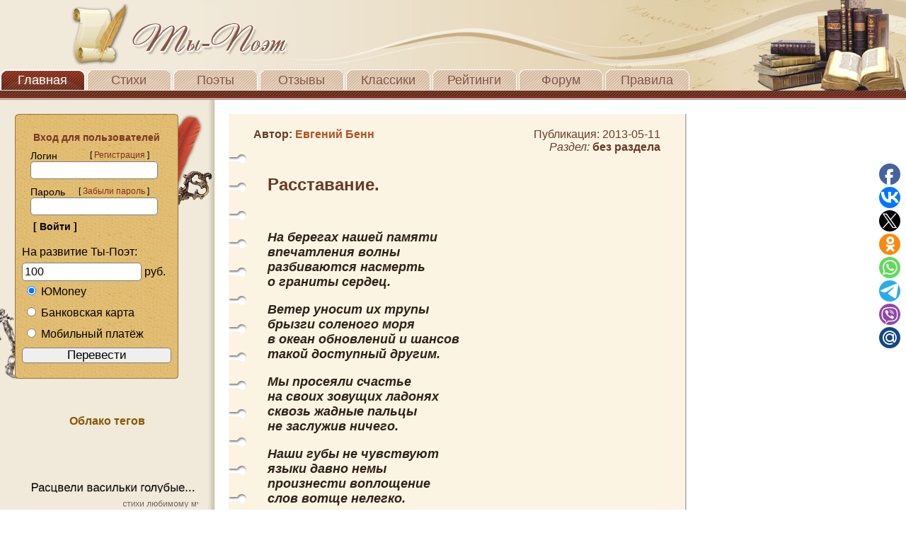

--- FILE ---
content_type: text/html; charset=cp1251
request_url: https://ti-poet.ru/stih.php?b=242140
body_size: 7445
content:
<!DOCTYPE HTML PUBLIC "-//W3C//DTD HTML 4.01 Transitional//EN">
<html>
  <head>
  
	<meta http-equiv="content-type" content="text/html; charset=windows-1251" />
	<title>Ты-Поэт: Стихотворение - Расставание. | Поэт: Евгений Бенн Стихи без раздела Ты-Поэт. Сайт поэзии</title>
	<meta name="description" content="Расставание.,Стих.заслужив ничего.Наши губы не чувствуют языки давно немыпроизнести воплощение слов вотще нелегко.Разговорная тщетность. " />
	<meta name="keywords" content="Расставание.,стихи,заслужив, ничего, Наши, губы, пальцы, жадные, зовущих, ладонях, сквозь, чувствуют, языки, вотще, нелегко, Разговорная, тщетность, слов, воплощение, давно, немы, произнести" />
	<link rel="stylesheet" href="//ti-poet.ru/style.css" type="text/css" />
	<link rel="shortcut icon" href="//ti-poet.ru/images/logo.ico" type="image/x-icon" />
	<link rel="apple-touch-icon" href="//ti-poet.ru/images/touch-icon-iphone.png" />
	<link rel="apple-touch-icon" sizes="76x76" href="//ti-poet.ru/images/touch-icon-ipad.png" />
	<link rel="apple-touch-icon" sizes="120x120" href="//ti-poet.ru/images/touch-icon-iphone-retina.png" />
	<link rel="apple-touch-icon" sizes="152x152" href="//ti-poet.ru/images/touch-icon-ipad-retina.png" />
	
<script src="//ti-poet.ru/js/jquery.min.1.7.1.js"></script>

<!--<div class="SocialButtonsinit" style="SocialButtons"></div>
<script type="text/javascript" src="//ti-poet.ru/SocialButtons/SocialButtons.js"></script>-->

<script type="text/javascript">
$(document).ready(function(){
$(window).scroll(function(){
if ($(this).scrollTop() > 100) {
$('.scrollup').fadeIn();
} else {
$('.scrollup').fadeOut();
}
});
$('.scrollup').click(function(){
$("html, body").animate({ scrollTop: 0 }, 600);
return false;
});
});
</script>
</head>
  
<body id="page1">
  
<!--noindex-->
<!-- Yandex.Metrika counter-->
<script type="text/javascript">
    (function (d, w, c) {
        (w[c] = w[c] || []).push(function() {
            try {
                w.yaCounter32980109 = new Ya.Metrika({
                    id:32980109,
                    clickmap:true,
                    trackLinks:true,
                    accurateTrackBounce:true,
                    webvisor:true
                });
            } catch(e) { }
        });

        var n = d.getElementsByTagName("script")[0],
            s = d.createElement("script"),
            f = function () { n.parentNode.insertBefore(s, n); };
        s.type = "text/javascript";
        s.async = true;
        s.src = "//mc.yandex.ru/metrika/watch.js";

        if (w.opera == "[object Opera]") {
            d.addEventListener("DOMContentLoaded", f, false);
        } else { f(); }
    })(document, window, "yandex_metrika_callbacks");
</script>
<noscript><div><img src="//mc.yandex.ru/watch/32980109" style="position:absolute; left:-9999px;" alt="" /></div></noscript>
<!-- /Yandex.Metrika counter-->

<!-- LiveInternet начальная часть счетчика-->
<script type="text/javascript">
new Image().src = "//counter.yadro.ru/hit?r"+
escape(document.referrer)+((typeof(screen)=="undefined")?"":
";s"+screen.width+"*"+screen.height+"*"+(screen.colorDepth?
screen.colorDepth:screen.pixelDepth))+";u"+escape(document.URL)+
";"+Math.random();//</script>
<!--/LiveInternet-->
<!--/noindex-->

  <div id="header_bg">
  <div id="logo"></div>
  <div id="mainmenu">
  <a href="//ti-poet.ru" id="active_item" >Главная</a>
  <a href="//ti-poet.ru/proizvedenia.php" >Стихи</a>
  <a href="//ti-poet.ru/avtori.php" >Поэты</a>
  <a href="//ti-poet.ru/otzivi.php" >Отзывы</a>
  <a href="//ti-poet.ru/klasiki.php" >Классики</a>
  <a href="//ti-poet.ru/reyting.php" >Рейтинги</a>
  <a href="//ti-poet.ru/forum/index.php" >Форум</a>
  <a href="//ti-poet.ru/pravila.php" >Правила</a>
  </div>
  </div>
  <div id="menu_underline"></div>

<script type="text/javascript" src="/js/smail.js"></script>
 <table id="content">
  <tr><td id="leftside">
  <table>
  <tr><td id="regleft" rowspan="3">&nbsp;</td>
  <td><img src="images/regblock_top.png"></td>
  <td id="regright" rowspan="3">&nbsp;</td></tr>
  <tr><td id="reg"><div class="inner_padding">
  
	<form action="//ti-poet.ru/authorize.php" method="post" name="avt">
<br>
<div class="ttl2">&nbsp;&nbsp;&nbsp;&nbsp;Вход для пользователей</div>
<div class="txtblock"><div class="lefttxt">&nbsp;&nbsp;&nbsp;Логин</div>&nbsp;[ <a href="//ti-poet.ru/registrasia.php">Регистрация</a> ]</div><div class="clear"></div>
&nbsp;&nbsp;&nbsp;<input style="
					font-size:20px;
                    -moz-border-radius:5px 5px 5px 5px;
                    -webkit-border-radius:5px 5px 5px 5px;
                    -khtml-border-radius:5px 5px 5px 5px;
                    border-radius:5px 5px 5px 5px;" type="text" name="nik_vhod">
<div class="txtblock"><div class="lefttxt">&nbsp;&nbsp;&nbsp;Пароль</div>&nbsp;&nbsp;[ <a class="a" href="//ti-poet.ru/napominanie.php">Забыли пароль</a> ]</div><div class="clear"></div>
&nbsp;&nbsp;&nbsp;<input style="
					font-size:20px;
                    -moz-border-radius:5px 5px 5px 5px;
                    -webkit-border-radius:5px 5px 5px 5px;
                    -khtml-border-radius:5px 5px 5px 5px;
                    border-radius:5px 5px 5px 5px;" type="password" name="pasword_vhod">
<div>&nbsp;&nbsp;&nbsp;<input type="submit" value="[ Войти ]" class="button" name="submit"></div>            
</form>
На развитие Ты-Поэт:
<!--noindex--><form method="POST" action="//yoomoney.ru/quickpay/confirm.xml" target="_blank">
    <input type="hidden" name="receiver" value="410013637061157">
	<input type="hidden" name="quickpay-form" value="shop">
	<input type="hidden" name="successURL" value="//ti-poet.ru">
	<input type="hidden" name="targets" value="РќР° СЂР°Р·РІРёС‚РёРµ РўС‹-РџРѕСЌС‚">
	<input style="margin-top:6px;width:80%;padding:3px;font-size:16px;border-radius:5px 5px 5px 5px;"
    type="number" min="10" max="15000" name="sum" value="100" data-type="number" title="Сумма перевода" required> руб.
    <label style="float:left;margin-top:6px;margin-bottom:6px;margin-left:6px;margin-right:6px;" title="Яндекс Деньги"><input style="width:15px;margin-right:6px;" type="radio" name="paymentType" value="PC" checked>ЮMoney</label><br>
    <label style="float:left;margin-top:6px;margin-bottom:6px;margin-left:6px;margin-right:6px;" title="Перевод с банковской карты"><input style="width:15px;margin-right:6px;" type="radio" name="paymentType" value="AC">Банковская карта</label><br>
	<label style="float:left;margin-top:6px;margin-bottom:10px;margin-left:6px;margin-right:6px;" title="Билайн, МТС и Tele2"><input style="width:15px;margin-right:6px;" type="radio" name="paymentType" value="MC">Мобильный платёж</label>
    <input style="width:100%;margin-bottom:15px;font-size:17px;border-radius:5px 5px 5px 5px;" type="submit" value="Перевести">
</form><!--/noindex-->    
  </td></tr>
  <tr><td><img src="images/regblock_bot.png"></td></tr>
  </table>
  
 <div align="center"><br>
  </div>
  
  <script src="//ti-poet.ru/js/jquery.tagcanvas.min.js" type="text/javascript"></script>

<br><h3><p align=center><b>Облако тегов</b></p></h3>


<script type="text/javascript">
$(document).ready(function() { 
$('#myCanvas').tagcanvas({ 
textColour : 'Black', // Цвет текста 
outlineColour : 'Grey', // Цвет рамки
textHeight: 12, // Размер шрифта
shuffleTags : 1, // Случайный орядок
outlineThickness : 1, // Обводка у ссылок (Да, Нет)
shape : 'vcylinder', //Вертикальный цилиндр
maxSpeed : 0.03, // Максимальная скорость
wheelZoom : 0, // Зум мышью
depth : 0.99 // Глубина. От 0 до 1 
}) 
});
</script>

<canvas width="270" height="400" id="myCanvas" style="margin-top: -8px; margin-left: 10px;">
<ul>
<li><a href="//ti-poet.ru/avtori.php" target="_blank">стихи русских поэтов</a></li><li><a href="//ti-poet.ru/proizvedenia_poisk.php?c=знамя знамени знаменем победы" target="_blank">стихи о знамени победы</a></li><li><a href="//ti-poet.ru/proizvedenia_poisk.php?c=любимому любимый мужчине" target="_blank">стихи любимому мужчине</a></li><li><a href="//ti-poet.ru" target="_blank">cfqn gj'njd</a></li><li><a href="//ti-poet.ru/proizvedenia_poisk.php?c=георгиевская георгиевской георгиевские георгиевскую" target="_blank">стихи о георгиевской ленте</a></li><li><a href="//ti-poet.ru/kabinet.php?a=21443" target="_blank">Серов Алексей</a></li><li><a href="//ti-poet.ru/kabinet.php?a=3453" target="_blank">Смирнова Анастасия</a></li><li><a href="//ti-poet.ru/kabinet.php?a=13109" target="_blank">Трушкова Капиталина</a></li><li><a href="//ti-poet.ru/kabinet.php?a=23314" target="_blank">журавлев евгений</a></li><li><a href="//ti-poet.ru/kabinet.php?a=4068" target="_blank">Марочкина Марина</a></li><li><a href="//ti-poet.ru/stih.php?b=356216" target="_blank">Хабалка</a></li><li><a href="//ti-poet.ru/stih.php?b=224041" target="_blank">Сердце моё</a></li><li><a href="//ti-poet.ru/stih.php?b=132138" target="_blank">Куда не глянь, в природе нет обмана</a></li><li><a href="//ti-poet.ru/stih.php?b=371644" target="_blank">Расцвели васильки голубые...</a></li><li><a href="//ti-poet.ru/stih.php?b=307075" target="_blank">Боль слёзы выдала на сдачу</a></li></ul>
</canvas>   
  
  </td><td id="rightside">
  <div style="margin:0px 20px 20px 20px;">

	<div align="center">
		</div>
  
   <div  class="baner_right">
      </div>
  
  <div>
 
    
<table id="block_note" cellspacing="1">
<tr><td class="topleft">
</td><td class="author">

<div>
<br><h2>Автор: <a href="//ti-poet.ru/kabinet.php?a=16824"><b>Евгений Бенн</b></a></h2><br> </div></td>
		<td class="date100"><div><br>Публикация: 2013-05-11 <br><em>Раздел: <strong><a href='//ti-poet.ru/razdeli/stihi-bez-razdela'>без раздела</a></strong></em>
</div></td>
		<td class="rightbg"></td>
		</tr>
		<tr>
		<td rowspan="3" class="leftbg"></td>
		<td colspan="2" class="text-ttl"><div style="margin-top:30px;margin-bottom:10px;margin-left:30px;"><h1>Расставание.</h1></div></td><td rowspan="3" class="rightbg"></td></tr>
				<tr>
				<td colspan="3"><div style="margin-top:20px; margin-left:7px;"></div></td><td rowspan="2" class="rightbg"></td></tr>
		<tr>
		<td colspan="3" class="maintxt"><div style="margin-top:20px; margin-bottom:30px; margin-left:30px; margin-right:20px;">На берегах нашей памяти <br>впечатления волны <br>разбиваются насмерть<br>о граниты сердец.<br><br>Ветер уносит их трупы <br>брызги соленого моря<br>в океан обновлений и шансов<br>такой доступный другим.<br><br>Мы просеяли счастье<br>на своих зовущих ладонях<br>сквозь жадные пальцы<br>не заслужив ничего.<br><br>Наши губы не чувствуют <br>языки давно немы<br>произнести воплощение <br>слов вотще нелегко.<br><br>Разговорная тщетность.            
</div><td rowspan="2" class="rightbg">
</td>
</tr>

<tr>	
<td class="leftbg" rowspan="2">    		
</td>   		
<td colspan="2" class="recomend">  		
<div> 
          
</div>
</td>
<td class="rightbg" rowspan="2"></td>
</tr>
<tr>	 
<td colspan="2" >
</td>			
</tr>
<tr>	
<td class="bottomleft"></td>                
<td colspan="2" class="stih_end"></td>
<td class="bottomright"></td>
		
</tr>
</table>   
<br>
<table style="width:600px;"><tr><td align="center"><span style="color:#783C2D">Понравилось? Поделитесь с друзьями!</span><!--Поделиться с друзьями. Кнопки Yandex-->
<!--noindex-->
<script type="text/javascript" src="//yastatic.net/es5-shims/0.0.2/es5-shims.min.js" async="async" charset="utf-8" rel="nofollow"></script>
<script type="text/javascript" src="//yastatic.net/share2/share.js" async="async" charset="utf-8" rel="nofollow"></script>
<div class="ya-share2" data-services="vkontakte,facebook,odnoklassniki,moimir,gplus,twitter,blogger,evernote,linkedin,lj,pocket,tumblr,viber,whatsapp" data-size="m"></div>
<!--/noindex--></td><td align="right"><br><p><font color="#783C2D"><a style="text-decoration: none;" title="Перейти к списку голосов пользователей" href="//ti-poet.ru/stih_golosa.php?b=242140"> </a></p></td></tr></table><br><p><font color="#783C2D"> <strong>Количество просмотров пользователями: &nbsp;&nbsp;<a title="Перейти к списку" href="//ti-poet.ru/smotreli.php?b=242140"><font size="18">13</font></a></strong></font></p><br><p><font color="#783C2D"><strong>Общее количество просмотров:&nbsp;&nbsp;652</strong></font></p><br>        <br><p class='post_comment'><strong>Другие стихи автора:</strong></p><br>
        			<a href="//ti-poet.ru/stih.php?b=243706">Осень время</a><br>
            			<a href="//ti-poet.ru/stih.php?b=243707">Осень</a><br>
            			<a href="//ti-poet.ru/stih.php?b=243708">Мой стол</a><br>
            			<a href="//ti-poet.ru/stih.php?b=243709">Мальчик</a><br>
            				<a href="//ti-poet.ru/stih.php?b=211862">Золотая пора (вариация из Аполлинера)</a><br>
				<form name="new_otziv" method="post" action="//ti-poet.ru/stih_otziv.php"><p class='post_comment'><strong><br><br>Добавить отзыв:</strong></p>
<p class='blacksmall'>(если необходим комментарий к отзыву - поставьте галочку перед ним)<br><br></p>
Вы ввели: <span id='count'>0</span><br>
<label>
<textarea name="otziv_text" id="otziv_text" class="inputField" maxlength="3000" title="не менее 30 символов" placeholder="от 30 до 3000 знаков" onkeypress="counter(this);" onkeyup="counter(this);" onchange="counter(this);"></textarea>
<style type="text/css">
textarea {padding:10px;border:1px;width:600px;height:100px;resize:none;}
</style>
</label>
<br><p class='blacksmall'>отзыв автора стихотворения не лимитируется по нижней границе<br><br></p>
		
<div>
<a href="javascript:%20x()" onclick="DoSmilie(' :-) ','otziv_text');"><img src="//ti-poet.ru/images/smail/ab.gif" alt="улыбается"></a>&nbsp;&nbsp;
<a href="javascript:%20x()" onclick="DoSmilie(' :-D ','otziv_text');"><img src="//ti-poet.ru/images/smail/172.gif" alt="радостно смеющийся"></a>&nbsp;&nbsp;
<a href="javascript:%20x()" onclick="DoSmilie(' :-( ','otziv_text');"><img src="//ti-poet.ru/images/smail/171.gif" alt="грустный"></a>&nbsp;&nbsp;
<a href="javascript:%20x()" onclick="DoSmilie(' ;-) ','otziv_text');"><img src="//ti-poet.ru/images/smail/262.gif" alt="подмигивающий"></a>&nbsp;&nbsp;
<a href="javascript:%20x()" onclick="DoSmilie(' >:-[ ','otziv_text');"><img src="//ti-poet.ru/images/smail/240.gif" alt="сердитый"></a>&nbsp;&nbsp;
<a href="javascript:%20x()" onclick="DoSmilie(' %-0 ','otziv_text');"><img src="//ti-poet.ru/images/smail/256.gif" alt="сбитый с толку"></a>&nbsp;&nbsp;
<a href="javascript:%20x()" onclick="DoSmilie(' :\'( ','otziv_text');"><img src="//ti-poet.ru/images/smail/41.gif" alt="плачущий"></a>&nbsp;&nbsp;
<a href="javascript:%20x()" onclick="DoSmilie(' :-* ','otziv_text');"><img src="//ti-poet.ru/images/smail/5.gif" alt="поцелуй"></a>&nbsp;&nbsp;
<a href="javascript:%20x()" onclick="DoSmilie(' O:-) ','otziv_text');"><img src="//ti-poet.ru/images/smail/8.gif" alt="ангел"></a>&nbsp;&nbsp;
<a href="javascript:%20x()" onclick="DoSmilie(' *in love* ','otziv_text');"><img src="//ti-poet.ru/images/smail/89.gif" alt="влюблен"></a>&nbsp;&nbsp;
<a href="javascript:%20x()" onclick="DoSmilie(' @}->-- ','otziv_text');"><img src="//ti-poet.ru/images/smail/90.gif" alt="роза"></a>&nbsp;&nbsp;
<a href="javascript:%20x()" onclick="DoSmilie(' :-0 ','otziv_text');"><img src="//ti-poet.ru/images/smail/196.gif" alt="удивлённый"></a><br>
<a href="javascript:%20x()" onclick="DoSmilie(' :-/ ','otziv_text');"><img src="//ti-poet.ru/images/smail/18.gif" alt="бее"></a>&nbsp;&nbsp;
<a href="javascript:%20x()" onclick="DoSmilie(' :-| ','otziv_text');"><img src="//ti-poet.ru/images/smail/78.gif" alt="дурак"></a>&nbsp;&nbsp;
<a href="javascript:%20x()" onclick="DoSmilie(' *GOOD* ','otziv_text');"><img src="//ti-poet.ru/images/smail/92.gif" alt="во!"></a>&nbsp;&nbsp;
<a href="javascript:%20x()" onclick="DoSmilie(' :-[ ','otziv_text');"><img src="//ti-poet.ru/images/smail/22.gif" alt="смущённый"></a>&nbsp;&nbsp;
<a href="javascript:%20x()" onclick="DoSmilie(' *stop* ','otziv_text');"><img src="//ti-poet.ru/images/smail/208.gif" alt="стоп"></a>&nbsp;&nbsp;
<a href="javascript:%20x()" onclick="DoSmilie(' *yes* ','otziv_text');"><img src="//ti-poet.ru/images/smail/264.gif" alt="да"></a>&nbsp;&nbsp;
<a href="javascript:%20x()" onclick="DoSmilie(' |-0 ','otziv_text');"><img src="//ti-poet.ru/images/smail/24.gif" alt="устал"></a>&nbsp;&nbsp;
<a href="javascript:%20x()" onclick="DoSmilie(' :-))) ','otziv_text');"><img src="//ti-poet.ru/images/smail/179.gif" alt="смеющийся"></a>&nbsp;&nbsp;
<a href="javascript:%20x()" onclick="DoSmilie(' :-Р ','otziv_text');"><img src="//ti-poet.ru/images/smail/146.gif" alt="показывающий язык"></a>&nbsp;&nbsp;
<a href="javascript:%20x()" onclick="DoSmilie(' *not vandalize* ','otziv_text');"><img src="//ti-poet.ru/images/smail/101.gif" alt="не хулиганить"></a> 
</div>          
<br>
<label>
<input name="b" type="hidden" value="242140">
<input name="otvet" type="hidden" value="2">
</label>
<p class='post_comment'><strong>Посчитайте и введите ответ:</strong><br><img style='margin-top:17px;'src="images/proverka/8.jpg" width="80" height="30">
<input style='margin-bottom:15px;font-size:25px;width:70px;height:40px;resize:none;text-align:center'name="pr" type="text" placeholder="=" class="inputField" maxlength="3"></p>
<input class="dobav" type="Submit" name="button" id="otpravka_otziv" value="&nbsp;&nbsp;Добавить отзыв&nbsp;&nbsp;">
<br>
</label>
</form>
<br><br><br>
     </div></td></tr>
</table> 
  
		<script>function counter(el)
		{var wrapper = document.createElement('DIV');
		wrapper.innerHTML = el.value;
		var len = (wrapper.textContent || wrapper.innerText).length;
		document.getElementById('count').innerHTML = el.value.length;}
		</script>
		
<table id="footer2">
<tr><td>
<div style="float:left;">

<a href="//ti-poet.ru"><img src="//ti-poet.ru/images/copywrite.png"></a><br>
Сopyright © 2008-2026 Все права защищены Ti-Poet.ru<br>
<span>Права на все материалы, представленные здесь, принадлежат их авторам<br>
Ваши вопросы и предложения просим направлять на admin@ti-poet.ru</span><br>
<p>Информация для <a href="//ti-poet.ru/reklama.php"><em>рекламодателей</em></a></p>
</div>

</td><td>
<div style="float:left; margin-top:15px;">
	<table id="help2">
	<tr><td>
		</td></tr>
	<tr><td><a title="Варианты пополнения баллов" href="//ti-poet.ru/Popolnenie.php">Пополнение баллов</a></td></tr>
	<tr><td><a title="Отправить сообщение (для зарегистрированных)" href="//ti-poet.ru/soobshenia.php?p=0">Сообщение Администрации</a></td></tr>
	<tr><td><a title="Отправить письмо через почтовый клиент" href="mailto:admin@ti-poet.ru">Письмо Администрации</a></td></tr>
	</table>
</div>
</td><td>
<div style="float:right;">
<table id="help2">
<tr><td></td></tr>
<tr><td>

<!--noindex-->
<!-- LiveInternet конечная часть счетчика-->
<a href="//www.liveinternet.ru/stat/ti-poet.ru" rel="nofollow"
target="_blank"><img src="//counter.yadro.ru/logo?38.6"
title="LiveInternet"
alt="" border="0" width="31" height="31"/></a>
<!--/LiveInternet-->

</tr></td>
<tr><td><a title="Безопасный сайт" href="https://ti-poet.ru/stih.php?b=242140"><img src="//ti-poet.ru/images/https.png"></a></td></tr>
<tr><td>

<!-- Top100 (Kraken) Widget-->
<span id="top100_widget"></span>
<!-- END Top100 (Kraken) Widget -->

<!-- Top100 (Kraken) Counter-->
<script>
    (function (w, d, c) {
    (w[c] = w[c] || []).push(function() {
        var options = {
            project: 3115088,
            element: 'top100_widget',
        };
        try {
            w.top100Counter = new top100(options);
        } catch(e) { }
    });
    var n = d.getElementsByTagName("script")[0],
    s = d.createElement("script"),
    f = function () { n.parentNode.insertBefore(s, n); };
    s.type = "text/javascript";
    s.async = true;
    s.src =
    (d.location.protocol == "https:" ? "https:" : "http:") +
    "//st.top100.ru/top100/top100.js";

    if (w.opera == "[object Opera]") {
    d.addEventListener("DOMContentLoaded", f, false);
} else { f(); }
})(window, document, "_top100q");
</script>
<noscript>
  <img src="//counter.rambler.ru/top100.cnt?pid=3115088" alt="Топ-100" rel="nofollow" />
</noscript>
<!-- END Top100 (Kraken) Counter -->

<!-- Adblock Detector 
<script type="text/javascript" src="//c.am15.net/ab-detector/ads.js" rel="nofollow"></script>
<script type="text/javascript" src="//ti-poet.ru/a-detector/1455402857.js"></script>
-->

<script>
  (function(i,s,o,g,r,a,m){i['GoogleAnalyticsObject']=r;i[r]=i[r]||function(){
  (i[r].q=i[r].q||[]).push(arguments)},i[r].l=1*new Date();a=s.createElement(o),
  m=s.getElementsByTagName(o)[0];a.async=1;a.src=g;m.parentNode.insertBefore(a,m)
  })(window,document,'script','//www.google-analytics.com/analytics.js','ga');
  ga('create', 'UA-68701313-1', 'auto');
  ga('send', 'pageview');
</script>

	</td></tr>
	</table>
</div>

<!--Кнопка Наверх-->
<a title="Наверх" href="#" class="scrollup">Наверх</a>

</td></tr>
</table>

<!--Кнопки соцсетей и мессенджеров-->
<script type="text/javascript">(function(w,doc) {
if (!w.__utlWdgt ) {
    w.__utlWdgt = true;
    var d = doc, s = d.createElement('script'), g = 'getElementsByTagName';
    s.type = 'text/javascript'; s.charset='UTF-8'; s.async = true;
    s.src = ('https:' == w.location.protocol ? 'https' : 'http')  + '://ti-poet.ru/SocialButtons/SocialButtonsPlus.js';
    var h=d[g]('body')[0];
    h.appendChild(s);
}})(window,document);
</script>
<div data-mobile-view="true" data-share-size="30" data-like-text-enable="false" data-background-alpha="0.0" data-pid="1904240" data-mode="share" data-background-color="#ffffff" data-share-shape="round" data-share-counter-size="12" data-icon-color="#ffffff" data-mobile-sn-ids="fb.vk.tw.ok.wh.tm.vb." data-text-color="#000000" data-buttons-color="#ffffff" data-counter-background-color="#ffffff" data-share-counter-type="disable" data-orientation="fixed-right" data-following-enable="false" data-sn-ids="fb.vk.tw.ok.wh.tm.vb.mr." data-preview-mobile="false" data-selection-enable="false" data-exclude-show-more="true" data-share-style="1" data-counter-background-alpha="1.0" data-top-button="false" class="uptolike-buttons" ></div>
<!--/noindex-->

<!--Спидометр загрузки - окончание-->

</body>
</html>

--- FILE ---
content_type: application/javascript;charset=utf-8
request_url: https://w.uptolike.com/widgets/v1/version.js?cb=cb__utl_cb_share_1769040042943684
body_size: 397
content:
cb__utl_cb_share_1769040042943684('1ea92d09c43527572b24fe052f11127b');

--- FILE ---
content_type: application/javascript; charset=windows-1251
request_url: https://ti-poet.ru/js/smail.js
body_size: 258
content:
function x () {return;}

function FocusText(text_id) {
    var blok = document.getElementById(text_id);
    blok.focus();
    blok.select();
    return true; }
function DoSmilie(addSmilie,text_id) {
    var revisedmsgage;
    var blok = document.getElementById(text_id);
    var currentmsgage = blok.value;
    revisedmsgage = currentmsgage+addSmilie;
    blok.value=revisedmsgage;
    blok.focus();
    return;
}
function DoPrompt(action) {
 var revisedmsgage; 
 //var currentmsgage = document.forma.qmsgage.value; 
 }